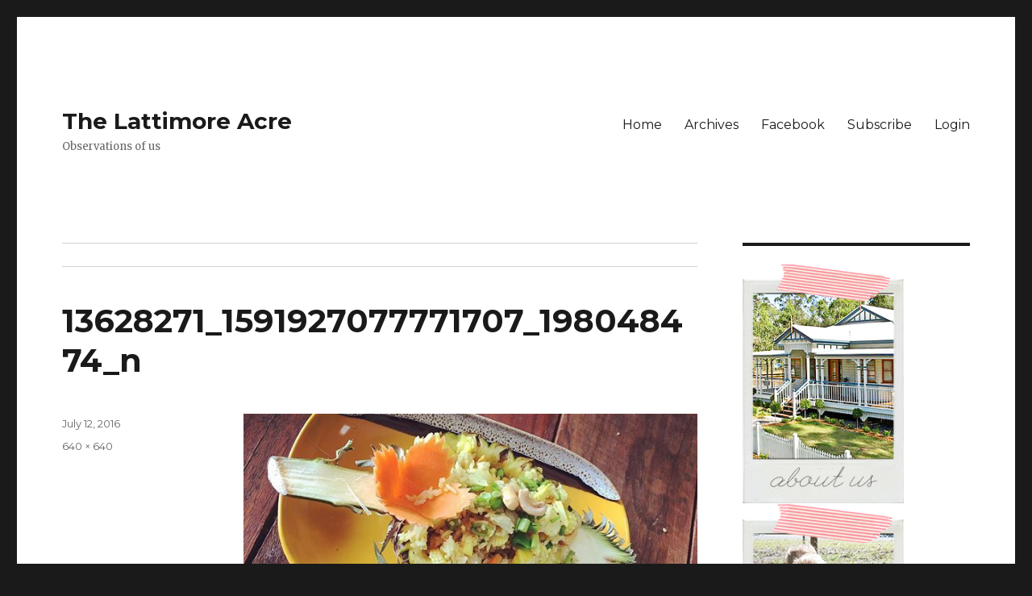

--- FILE ---
content_type: text/html; charset=UTF-8
request_url: http://ab.lattimore.id.au/2016/07/12/third-and-last-dish-pineapple-thai-fried-rice/13628271_1591927077771707_198048474_n/
body_size: 8117
content:
<!DOCTYPE html>
<html dir="ltr" lang="en-US" prefix="og: https://ogp.me/ns#" class="no-js">
<head>
	<meta charset="UTF-8">
	<meta name="viewport" content="width=device-width, initial-scale=1">
	<link rel="profile" href="https://gmpg.org/xfn/11">
		<script>(function(html){html.className = html.className.replace(/\bno-js\b/,'js')})(document.documentElement);</script>
<title>13628271_1591927077771707_198048474_n | The Lattimore Acre</title>
	<style>img:is([sizes="auto" i], [sizes^="auto," i]) { contain-intrinsic-size: 3000px 1500px }</style>
	
		<!-- All in One SEO 4.9.3 - aioseo.com -->
	<meta name="robots" content="max-image-preview:large" />
	<link rel="canonical" href="http://ab.lattimore.id.au/2016/07/12/third-and-last-dish-pineapple-thai-fried-rice/13628271_1591927077771707_198048474_n/" />
	<meta name="generator" content="All in One SEO (AIOSEO) 4.9.3" />
		<meta property="og:locale" content="en_US" />
		<meta property="og:site_name" content="The Lattimore Acre | Observations of us" />
		<meta property="og:type" content="article" />
		<meta property="og:title" content="13628271_1591927077771707_198048474_n | The Lattimore Acre" />
		<meta property="og:url" content="http://ab.lattimore.id.au/2016/07/12/third-and-last-dish-pineapple-thai-fried-rice/13628271_1591927077771707_198048474_n/" />
		<meta property="article:published_time" content="2016-07-12T10:23:37+00:00" />
		<meta property="article:modified_time" content="2016-07-12T10:23:37+00:00" />
		<meta name="twitter:card" content="summary" />
		<meta name="twitter:title" content="13628271_1591927077771707_198048474_n | The Lattimore Acre" />
		<script type="application/ld+json" class="aioseo-schema">
			{"@context":"https:\/\/schema.org","@graph":[{"@type":"BreadcrumbList","@id":"http:\/\/ab.lattimore.id.au\/2016\/07\/12\/third-and-last-dish-pineapple-thai-fried-rice\/13628271_1591927077771707_198048474_n\/#breadcrumblist","itemListElement":[{"@type":"ListItem","@id":"http:\/\/ab.lattimore.id.au#listItem","position":1,"name":"Home","item":"http:\/\/ab.lattimore.id.au","nextItem":{"@type":"ListItem","@id":"http:\/\/ab.lattimore.id.au\/2016\/07\/12\/third-and-last-dish-pineapple-thai-fried-rice\/13628271_1591927077771707_198048474_n\/#listItem","name":"13628271_1591927077771707_198048474_n"}},{"@type":"ListItem","@id":"http:\/\/ab.lattimore.id.au\/2016\/07\/12\/third-and-last-dish-pineapple-thai-fried-rice\/13628271_1591927077771707_198048474_n\/#listItem","position":2,"name":"13628271_1591927077771707_198048474_n","previousItem":{"@type":"ListItem","@id":"http:\/\/ab.lattimore.id.au#listItem","name":"Home"}}]},{"@type":"ItemPage","@id":"http:\/\/ab.lattimore.id.au\/2016\/07\/12\/third-and-last-dish-pineapple-thai-fried-rice\/13628271_1591927077771707_198048474_n\/#itempage","url":"http:\/\/ab.lattimore.id.au\/2016\/07\/12\/third-and-last-dish-pineapple-thai-fried-rice\/13628271_1591927077771707_198048474_n\/","name":"13628271_1591927077771707_198048474_n | The Lattimore Acre","inLanguage":"en-US","isPartOf":{"@id":"http:\/\/ab.lattimore.id.au\/#website"},"breadcrumb":{"@id":"http:\/\/ab.lattimore.id.au\/2016\/07\/12\/third-and-last-dish-pineapple-thai-fried-rice\/13628271_1591927077771707_198048474_n\/#breadcrumblist"},"author":{"@id":"http:\/\/ab.lattimore.id.au\/author\/#author"},"creator":{"@id":"http:\/\/ab.lattimore.id.au\/author\/#author"},"datePublished":"2016-07-12T20:23:37+10:00","dateModified":"2016-07-12T20:23:37+10:00"},{"@type":"Organization","@id":"http:\/\/ab.lattimore.id.au\/#organization","name":"The Lattimore Acre","description":"Observations of us","url":"http:\/\/ab.lattimore.id.au\/"},{"@type":"WebSite","@id":"http:\/\/ab.lattimore.id.au\/#website","url":"http:\/\/ab.lattimore.id.au\/","name":"The Lattimore Acre","description":"Observations of us","inLanguage":"en-US","publisher":{"@id":"http:\/\/ab.lattimore.id.au\/#organization"}}]}
		</script>
		<!-- All in One SEO -->

<link rel='dns-prefetch' href='//fonts.googleapis.com' />
<link href='https://fonts.gstatic.com' crossorigin rel='preconnect' />
<link rel="alternate" type="application/rss+xml" title="The Lattimore Acre &raquo; Feed" href="http://ab.lattimore.id.au/feed/" />
<link rel="alternate" type="application/rss+xml" title="The Lattimore Acre &raquo; Comments Feed" href="http://ab.lattimore.id.au/comments/feed/" />
<link rel="alternate" type="application/rss+xml" title="The Lattimore Acre &raquo; 13628271_1591927077771707_198048474_n Comments Feed" href="http://ab.lattimore.id.au/2016/07/12/third-and-last-dish-pineapple-thai-fried-rice/13628271_1591927077771707_198048474_n/feed/" />
<script>
window._wpemojiSettings = {"baseUrl":"https:\/\/s.w.org\/images\/core\/emoji\/15.0.3\/72x72\/","ext":".png","svgUrl":"https:\/\/s.w.org\/images\/core\/emoji\/15.0.3\/svg\/","svgExt":".svg","source":{"concatemoji":"http:\/\/ab.lattimore.id.au\/wp-includes\/js\/wp-emoji-release.min.js?ver=6.7.4"}};
/*! This file is auto-generated */
!function(i,n){var o,s,e;function c(e){try{var t={supportTests:e,timestamp:(new Date).valueOf()};sessionStorage.setItem(o,JSON.stringify(t))}catch(e){}}function p(e,t,n){e.clearRect(0,0,e.canvas.width,e.canvas.height),e.fillText(t,0,0);var t=new Uint32Array(e.getImageData(0,0,e.canvas.width,e.canvas.height).data),r=(e.clearRect(0,0,e.canvas.width,e.canvas.height),e.fillText(n,0,0),new Uint32Array(e.getImageData(0,0,e.canvas.width,e.canvas.height).data));return t.every(function(e,t){return e===r[t]})}function u(e,t,n){switch(t){case"flag":return n(e,"\ud83c\udff3\ufe0f\u200d\u26a7\ufe0f","\ud83c\udff3\ufe0f\u200b\u26a7\ufe0f")?!1:!n(e,"\ud83c\uddfa\ud83c\uddf3","\ud83c\uddfa\u200b\ud83c\uddf3")&&!n(e,"\ud83c\udff4\udb40\udc67\udb40\udc62\udb40\udc65\udb40\udc6e\udb40\udc67\udb40\udc7f","\ud83c\udff4\u200b\udb40\udc67\u200b\udb40\udc62\u200b\udb40\udc65\u200b\udb40\udc6e\u200b\udb40\udc67\u200b\udb40\udc7f");case"emoji":return!n(e,"\ud83d\udc26\u200d\u2b1b","\ud83d\udc26\u200b\u2b1b")}return!1}function f(e,t,n){var r="undefined"!=typeof WorkerGlobalScope&&self instanceof WorkerGlobalScope?new OffscreenCanvas(300,150):i.createElement("canvas"),a=r.getContext("2d",{willReadFrequently:!0}),o=(a.textBaseline="top",a.font="600 32px Arial",{});return e.forEach(function(e){o[e]=t(a,e,n)}),o}function t(e){var t=i.createElement("script");t.src=e,t.defer=!0,i.head.appendChild(t)}"undefined"!=typeof Promise&&(o="wpEmojiSettingsSupports",s=["flag","emoji"],n.supports={everything:!0,everythingExceptFlag:!0},e=new Promise(function(e){i.addEventListener("DOMContentLoaded",e,{once:!0})}),new Promise(function(t){var n=function(){try{var e=JSON.parse(sessionStorage.getItem(o));if("object"==typeof e&&"number"==typeof e.timestamp&&(new Date).valueOf()<e.timestamp+604800&&"object"==typeof e.supportTests)return e.supportTests}catch(e){}return null}();if(!n){if("undefined"!=typeof Worker&&"undefined"!=typeof OffscreenCanvas&&"undefined"!=typeof URL&&URL.createObjectURL&&"undefined"!=typeof Blob)try{var e="postMessage("+f.toString()+"("+[JSON.stringify(s),u.toString(),p.toString()].join(",")+"));",r=new Blob([e],{type:"text/javascript"}),a=new Worker(URL.createObjectURL(r),{name:"wpTestEmojiSupports"});return void(a.onmessage=function(e){c(n=e.data),a.terminate(),t(n)})}catch(e){}c(n=f(s,u,p))}t(n)}).then(function(e){for(var t in e)n.supports[t]=e[t],n.supports.everything=n.supports.everything&&n.supports[t],"flag"!==t&&(n.supports.everythingExceptFlag=n.supports.everythingExceptFlag&&n.supports[t]);n.supports.everythingExceptFlag=n.supports.everythingExceptFlag&&!n.supports.flag,n.DOMReady=!1,n.readyCallback=function(){n.DOMReady=!0}}).then(function(){return e}).then(function(){var e;n.supports.everything||(n.readyCallback(),(e=n.source||{}).concatemoji?t(e.concatemoji):e.wpemoji&&e.twemoji&&(t(e.twemoji),t(e.wpemoji)))}))}((window,document),window._wpemojiSettings);
</script>
<link rel='stylesheet' id='twentysixteen-jetpack-css' href='http://ab.lattimore.id.au/wp-content/plugins/jetpack/modules/theme-tools/compat/twentysixteen.css?ver=15.4' media='all' />
<style id='wp-emoji-styles-inline-css'>

	img.wp-smiley, img.emoji {
		display: inline !important;
		border: none !important;
		box-shadow: none !important;
		height: 1em !important;
		width: 1em !important;
		margin: 0 0.07em !important;
		vertical-align: -0.1em !important;
		background: none !important;
		padding: 0 !important;
	}
</style>
<link rel='stylesheet' id='wp-block-library-css' href='http://ab.lattimore.id.au/wp-includes/css/dist/block-library/style.min.css?ver=6.7.4' media='all' />
<style id='wp-block-library-theme-inline-css'>
.wp-block-audio :where(figcaption){color:#555;font-size:13px;text-align:center}.is-dark-theme .wp-block-audio :where(figcaption){color:#ffffffa6}.wp-block-audio{margin:0 0 1em}.wp-block-code{border:1px solid #ccc;border-radius:4px;font-family:Menlo,Consolas,monaco,monospace;padding:.8em 1em}.wp-block-embed :where(figcaption){color:#555;font-size:13px;text-align:center}.is-dark-theme .wp-block-embed :where(figcaption){color:#ffffffa6}.wp-block-embed{margin:0 0 1em}.blocks-gallery-caption{color:#555;font-size:13px;text-align:center}.is-dark-theme .blocks-gallery-caption{color:#ffffffa6}:root :where(.wp-block-image figcaption){color:#555;font-size:13px;text-align:center}.is-dark-theme :root :where(.wp-block-image figcaption){color:#ffffffa6}.wp-block-image{margin:0 0 1em}.wp-block-pullquote{border-bottom:4px solid;border-top:4px solid;color:currentColor;margin-bottom:1.75em}.wp-block-pullquote cite,.wp-block-pullquote footer,.wp-block-pullquote__citation{color:currentColor;font-size:.8125em;font-style:normal;text-transform:uppercase}.wp-block-quote{border-left:.25em solid;margin:0 0 1.75em;padding-left:1em}.wp-block-quote cite,.wp-block-quote footer{color:currentColor;font-size:.8125em;font-style:normal;position:relative}.wp-block-quote:where(.has-text-align-right){border-left:none;border-right:.25em solid;padding-left:0;padding-right:1em}.wp-block-quote:where(.has-text-align-center){border:none;padding-left:0}.wp-block-quote.is-large,.wp-block-quote.is-style-large,.wp-block-quote:where(.is-style-plain){border:none}.wp-block-search .wp-block-search__label{font-weight:700}.wp-block-search__button{border:1px solid #ccc;padding:.375em .625em}:where(.wp-block-group.has-background){padding:1.25em 2.375em}.wp-block-separator.has-css-opacity{opacity:.4}.wp-block-separator{border:none;border-bottom:2px solid;margin-left:auto;margin-right:auto}.wp-block-separator.has-alpha-channel-opacity{opacity:1}.wp-block-separator:not(.is-style-wide):not(.is-style-dots){width:100px}.wp-block-separator.has-background:not(.is-style-dots){border-bottom:none;height:1px}.wp-block-separator.has-background:not(.is-style-wide):not(.is-style-dots){height:2px}.wp-block-table{margin:0 0 1em}.wp-block-table td,.wp-block-table th{word-break:normal}.wp-block-table :where(figcaption){color:#555;font-size:13px;text-align:center}.is-dark-theme .wp-block-table :where(figcaption){color:#ffffffa6}.wp-block-video :where(figcaption){color:#555;font-size:13px;text-align:center}.is-dark-theme .wp-block-video :where(figcaption){color:#ffffffa6}.wp-block-video{margin:0 0 1em}:root :where(.wp-block-template-part.has-background){margin-bottom:0;margin-top:0;padding:1.25em 2.375em}
</style>
<link rel='stylesheet' id='aioseo/css/src/vue/standalone/blocks/table-of-contents/global.scss-css' href='http://ab.lattimore.id.au/wp-content/plugins/all-in-one-seo-pack/dist/Lite/assets/css/table-of-contents/global.e90f6d47.css?ver=4.9.3' media='all' />
<link rel='stylesheet' id='mediaelement-css' href='http://ab.lattimore.id.au/wp-includes/js/mediaelement/mediaelementplayer-legacy.min.css?ver=4.2.17' media='all' />
<link rel='stylesheet' id='wp-mediaelement-css' href='http://ab.lattimore.id.au/wp-includes/js/mediaelement/wp-mediaelement.min.css?ver=6.7.4' media='all' />
<style id='jetpack-sharing-buttons-style-inline-css'>
.jetpack-sharing-buttons__services-list{display:flex;flex-direction:row;flex-wrap:wrap;gap:0;list-style-type:none;margin:5px;padding:0}.jetpack-sharing-buttons__services-list.has-small-icon-size{font-size:12px}.jetpack-sharing-buttons__services-list.has-normal-icon-size{font-size:16px}.jetpack-sharing-buttons__services-list.has-large-icon-size{font-size:24px}.jetpack-sharing-buttons__services-list.has-huge-icon-size{font-size:36px}@media print{.jetpack-sharing-buttons__services-list{display:none!important}}.editor-styles-wrapper .wp-block-jetpack-sharing-buttons{gap:0;padding-inline-start:0}ul.jetpack-sharing-buttons__services-list.has-background{padding:1.25em 2.375em}
</style>
<style id='classic-theme-styles-inline-css'>
/*! This file is auto-generated */
.wp-block-button__link{color:#fff;background-color:#32373c;border-radius:9999px;box-shadow:none;text-decoration:none;padding:calc(.667em + 2px) calc(1.333em + 2px);font-size:1.125em}.wp-block-file__button{background:#32373c;color:#fff;text-decoration:none}
</style>
<style id='global-styles-inline-css'>
:root{--wp--preset--aspect-ratio--square: 1;--wp--preset--aspect-ratio--4-3: 4/3;--wp--preset--aspect-ratio--3-4: 3/4;--wp--preset--aspect-ratio--3-2: 3/2;--wp--preset--aspect-ratio--2-3: 2/3;--wp--preset--aspect-ratio--16-9: 16/9;--wp--preset--aspect-ratio--9-16: 9/16;--wp--preset--color--black: #000000;--wp--preset--color--cyan-bluish-gray: #abb8c3;--wp--preset--color--white: #fff;--wp--preset--color--pale-pink: #f78da7;--wp--preset--color--vivid-red: #cf2e2e;--wp--preset--color--luminous-vivid-orange: #ff6900;--wp--preset--color--luminous-vivid-amber: #fcb900;--wp--preset--color--light-green-cyan: #7bdcb5;--wp--preset--color--vivid-green-cyan: #00d084;--wp--preset--color--pale-cyan-blue: #8ed1fc;--wp--preset--color--vivid-cyan-blue: #0693e3;--wp--preset--color--vivid-purple: #9b51e0;--wp--preset--color--dark-gray: #1a1a1a;--wp--preset--color--medium-gray: #686868;--wp--preset--color--light-gray: #e5e5e5;--wp--preset--color--blue-gray: #4d545c;--wp--preset--color--bright-blue: #007acc;--wp--preset--color--light-blue: #9adffd;--wp--preset--color--dark-brown: #402b30;--wp--preset--color--medium-brown: #774e24;--wp--preset--color--dark-red: #640c1f;--wp--preset--color--bright-red: #ff675f;--wp--preset--color--yellow: #ffef8e;--wp--preset--gradient--vivid-cyan-blue-to-vivid-purple: linear-gradient(135deg,rgba(6,147,227,1) 0%,rgb(155,81,224) 100%);--wp--preset--gradient--light-green-cyan-to-vivid-green-cyan: linear-gradient(135deg,rgb(122,220,180) 0%,rgb(0,208,130) 100%);--wp--preset--gradient--luminous-vivid-amber-to-luminous-vivid-orange: linear-gradient(135deg,rgba(252,185,0,1) 0%,rgba(255,105,0,1) 100%);--wp--preset--gradient--luminous-vivid-orange-to-vivid-red: linear-gradient(135deg,rgba(255,105,0,1) 0%,rgb(207,46,46) 100%);--wp--preset--gradient--very-light-gray-to-cyan-bluish-gray: linear-gradient(135deg,rgb(238,238,238) 0%,rgb(169,184,195) 100%);--wp--preset--gradient--cool-to-warm-spectrum: linear-gradient(135deg,rgb(74,234,220) 0%,rgb(151,120,209) 20%,rgb(207,42,186) 40%,rgb(238,44,130) 60%,rgb(251,105,98) 80%,rgb(254,248,76) 100%);--wp--preset--gradient--blush-light-purple: linear-gradient(135deg,rgb(255,206,236) 0%,rgb(152,150,240) 100%);--wp--preset--gradient--blush-bordeaux: linear-gradient(135deg,rgb(254,205,165) 0%,rgb(254,45,45) 50%,rgb(107,0,62) 100%);--wp--preset--gradient--luminous-dusk: linear-gradient(135deg,rgb(255,203,112) 0%,rgb(199,81,192) 50%,rgb(65,88,208) 100%);--wp--preset--gradient--pale-ocean: linear-gradient(135deg,rgb(255,245,203) 0%,rgb(182,227,212) 50%,rgb(51,167,181) 100%);--wp--preset--gradient--electric-grass: linear-gradient(135deg,rgb(202,248,128) 0%,rgb(113,206,126) 100%);--wp--preset--gradient--midnight: linear-gradient(135deg,rgb(2,3,129) 0%,rgb(40,116,252) 100%);--wp--preset--font-size--small: 13px;--wp--preset--font-size--medium: 20px;--wp--preset--font-size--large: 36px;--wp--preset--font-size--x-large: 42px;--wp--preset--spacing--20: 0.44rem;--wp--preset--spacing--30: 0.67rem;--wp--preset--spacing--40: 1rem;--wp--preset--spacing--50: 1.5rem;--wp--preset--spacing--60: 2.25rem;--wp--preset--spacing--70: 3.38rem;--wp--preset--spacing--80: 5.06rem;--wp--preset--shadow--natural: 6px 6px 9px rgba(0, 0, 0, 0.2);--wp--preset--shadow--deep: 12px 12px 50px rgba(0, 0, 0, 0.4);--wp--preset--shadow--sharp: 6px 6px 0px rgba(0, 0, 0, 0.2);--wp--preset--shadow--outlined: 6px 6px 0px -3px rgba(255, 255, 255, 1), 6px 6px rgba(0, 0, 0, 1);--wp--preset--shadow--crisp: 6px 6px 0px rgba(0, 0, 0, 1);}:where(.is-layout-flex){gap: 0.5em;}:where(.is-layout-grid){gap: 0.5em;}body .is-layout-flex{display: flex;}.is-layout-flex{flex-wrap: wrap;align-items: center;}.is-layout-flex > :is(*, div){margin: 0;}body .is-layout-grid{display: grid;}.is-layout-grid > :is(*, div){margin: 0;}:where(.wp-block-columns.is-layout-flex){gap: 2em;}:where(.wp-block-columns.is-layout-grid){gap: 2em;}:where(.wp-block-post-template.is-layout-flex){gap: 1.25em;}:where(.wp-block-post-template.is-layout-grid){gap: 1.25em;}.has-black-color{color: var(--wp--preset--color--black) !important;}.has-cyan-bluish-gray-color{color: var(--wp--preset--color--cyan-bluish-gray) !important;}.has-white-color{color: var(--wp--preset--color--white) !important;}.has-pale-pink-color{color: var(--wp--preset--color--pale-pink) !important;}.has-vivid-red-color{color: var(--wp--preset--color--vivid-red) !important;}.has-luminous-vivid-orange-color{color: var(--wp--preset--color--luminous-vivid-orange) !important;}.has-luminous-vivid-amber-color{color: var(--wp--preset--color--luminous-vivid-amber) !important;}.has-light-green-cyan-color{color: var(--wp--preset--color--light-green-cyan) !important;}.has-vivid-green-cyan-color{color: var(--wp--preset--color--vivid-green-cyan) !important;}.has-pale-cyan-blue-color{color: var(--wp--preset--color--pale-cyan-blue) !important;}.has-vivid-cyan-blue-color{color: var(--wp--preset--color--vivid-cyan-blue) !important;}.has-vivid-purple-color{color: var(--wp--preset--color--vivid-purple) !important;}.has-black-background-color{background-color: var(--wp--preset--color--black) !important;}.has-cyan-bluish-gray-background-color{background-color: var(--wp--preset--color--cyan-bluish-gray) !important;}.has-white-background-color{background-color: var(--wp--preset--color--white) !important;}.has-pale-pink-background-color{background-color: var(--wp--preset--color--pale-pink) !important;}.has-vivid-red-background-color{background-color: var(--wp--preset--color--vivid-red) !important;}.has-luminous-vivid-orange-background-color{background-color: var(--wp--preset--color--luminous-vivid-orange) !important;}.has-luminous-vivid-amber-background-color{background-color: var(--wp--preset--color--luminous-vivid-amber) !important;}.has-light-green-cyan-background-color{background-color: var(--wp--preset--color--light-green-cyan) !important;}.has-vivid-green-cyan-background-color{background-color: var(--wp--preset--color--vivid-green-cyan) !important;}.has-pale-cyan-blue-background-color{background-color: var(--wp--preset--color--pale-cyan-blue) !important;}.has-vivid-cyan-blue-background-color{background-color: var(--wp--preset--color--vivid-cyan-blue) !important;}.has-vivid-purple-background-color{background-color: var(--wp--preset--color--vivid-purple) !important;}.has-black-border-color{border-color: var(--wp--preset--color--black) !important;}.has-cyan-bluish-gray-border-color{border-color: var(--wp--preset--color--cyan-bluish-gray) !important;}.has-white-border-color{border-color: var(--wp--preset--color--white) !important;}.has-pale-pink-border-color{border-color: var(--wp--preset--color--pale-pink) !important;}.has-vivid-red-border-color{border-color: var(--wp--preset--color--vivid-red) !important;}.has-luminous-vivid-orange-border-color{border-color: var(--wp--preset--color--luminous-vivid-orange) !important;}.has-luminous-vivid-amber-border-color{border-color: var(--wp--preset--color--luminous-vivid-amber) !important;}.has-light-green-cyan-border-color{border-color: var(--wp--preset--color--light-green-cyan) !important;}.has-vivid-green-cyan-border-color{border-color: var(--wp--preset--color--vivid-green-cyan) !important;}.has-pale-cyan-blue-border-color{border-color: var(--wp--preset--color--pale-cyan-blue) !important;}.has-vivid-cyan-blue-border-color{border-color: var(--wp--preset--color--vivid-cyan-blue) !important;}.has-vivid-purple-border-color{border-color: var(--wp--preset--color--vivid-purple) !important;}.has-vivid-cyan-blue-to-vivid-purple-gradient-background{background: var(--wp--preset--gradient--vivid-cyan-blue-to-vivid-purple) !important;}.has-light-green-cyan-to-vivid-green-cyan-gradient-background{background: var(--wp--preset--gradient--light-green-cyan-to-vivid-green-cyan) !important;}.has-luminous-vivid-amber-to-luminous-vivid-orange-gradient-background{background: var(--wp--preset--gradient--luminous-vivid-amber-to-luminous-vivid-orange) !important;}.has-luminous-vivid-orange-to-vivid-red-gradient-background{background: var(--wp--preset--gradient--luminous-vivid-orange-to-vivid-red) !important;}.has-very-light-gray-to-cyan-bluish-gray-gradient-background{background: var(--wp--preset--gradient--very-light-gray-to-cyan-bluish-gray) !important;}.has-cool-to-warm-spectrum-gradient-background{background: var(--wp--preset--gradient--cool-to-warm-spectrum) !important;}.has-blush-light-purple-gradient-background{background: var(--wp--preset--gradient--blush-light-purple) !important;}.has-blush-bordeaux-gradient-background{background: var(--wp--preset--gradient--blush-bordeaux) !important;}.has-luminous-dusk-gradient-background{background: var(--wp--preset--gradient--luminous-dusk) !important;}.has-pale-ocean-gradient-background{background: var(--wp--preset--gradient--pale-ocean) !important;}.has-electric-grass-gradient-background{background: var(--wp--preset--gradient--electric-grass) !important;}.has-midnight-gradient-background{background: var(--wp--preset--gradient--midnight) !important;}.has-small-font-size{font-size: var(--wp--preset--font-size--small) !important;}.has-medium-font-size{font-size: var(--wp--preset--font-size--medium) !important;}.has-large-font-size{font-size: var(--wp--preset--font-size--large) !important;}.has-x-large-font-size{font-size: var(--wp--preset--font-size--x-large) !important;}
:where(.wp-block-post-template.is-layout-flex){gap: 1.25em;}:where(.wp-block-post-template.is-layout-grid){gap: 1.25em;}
:where(.wp-block-columns.is-layout-flex){gap: 2em;}:where(.wp-block-columns.is-layout-grid){gap: 2em;}
:root :where(.wp-block-pullquote){font-size: 1.5em;line-height: 1.6;}
</style>
<link rel='stylesheet' id='twentysixteen-fonts-css' href='https://fonts.googleapis.com/css?family=Merriweather%3A400%2C700%2C900%2C400italic%2C700italic%2C900italic%7CMontserrat%3A400%2C700%7CInconsolata%3A400&#038;subset=latin%2Clatin-ext&#038;display=fallback' media='all' />
<link rel='stylesheet' id='genericons-css' href='http://ab.lattimore.id.au/wp-content/plugins/jetpack/_inc/genericons/genericons/genericons.css?ver=3.1' media='all' />
<link rel='stylesheet' id='twentysixteen-style-css' href='http://ab.lattimore.id.au/wp-content/themes/twentysixteen/style.css?ver=20190507' media='all' />
<link rel='stylesheet' id='twentysixteen-block-style-css' href='http://ab.lattimore.id.au/wp-content/themes/twentysixteen/css/blocks.css?ver=20190102' media='all' />
<!--[if lt IE 10]>
<link rel='stylesheet' id='twentysixteen-ie-css' href='http://ab.lattimore.id.au/wp-content/themes/twentysixteen/css/ie.css?ver=20170530' media='all' />
<![endif]-->
<!--[if lt IE 9]>
<link rel='stylesheet' id='twentysixteen-ie8-css' href='http://ab.lattimore.id.au/wp-content/themes/twentysixteen/css/ie8.css?ver=20170530' media='all' />
<![endif]-->
<!--[if lt IE 8]>
<link rel='stylesheet' id='twentysixteen-ie7-css' href='http://ab.lattimore.id.au/wp-content/themes/twentysixteen/css/ie7.css?ver=20170530' media='all' />
<![endif]-->
<!--[if lt IE 9]>
<script src="http://ab.lattimore.id.au/wp-content/themes/twentysixteen/js/html5.js?ver=3.7.3" id="twentysixteen-html5-js"></script>
<![endif]-->
<script src="http://ab.lattimore.id.au/wp-includes/js/jquery/jquery.min.js?ver=3.7.1" id="jquery-core-js"></script>
<script src="http://ab.lattimore.id.au/wp-includes/js/jquery/jquery-migrate.min.js?ver=3.4.1" id="jquery-migrate-js"></script>
<script src="http://ab.lattimore.id.au/wp-content/themes/twentysixteen/js/keyboard-image-navigation.js?ver=20170530" id="twentysixteen-keyboard-image-navigation-js"></script>
<link rel="https://api.w.org/" href="http://ab.lattimore.id.au/wp-json/" /><link rel="alternate" title="JSON" type="application/json" href="http://ab.lattimore.id.au/wp-json/wp/v2/media/6441" /><link rel="EditURI" type="application/rsd+xml" title="RSD" href="http://ab.lattimore.id.au/xmlrpc.php?rsd" />
<meta name="generator" content="WordPress 6.7.4" />
<link rel='shortlink' href='http://ab.lattimore.id.au/?p=6441' />
<link rel="alternate" title="oEmbed (JSON)" type="application/json+oembed" href="http://ab.lattimore.id.au/wp-json/oembed/1.0/embed?url=http%3A%2F%2Fab.lattimore.id.au%2F2016%2F07%2F12%2Fthird-and-last-dish-pineapple-thai-fried-rice%2F13628271_1591927077771707_198048474_n%2F" />
<link rel="alternate" title="oEmbed (XML)" type="text/xml+oembed" href="http://ab.lattimore.id.au/wp-json/oembed/1.0/embed?url=http%3A%2F%2Fab.lattimore.id.au%2F2016%2F07%2F12%2Fthird-and-last-dish-pineapple-thai-fried-rice%2F13628271_1591927077771707_198048474_n%2F&#038;format=xml" />
</head>

<body class="attachment attachment-template-default single single-attachment postid-6441 attachmentid-6441 attachment-jpeg wp-embed-responsive group-blog">
<div id="page" class="site">
	<div class="site-inner">
		<a class="skip-link screen-reader-text" href="#content">Skip to content</a>

		<header id="masthead" class="site-header" role="banner">
			<div class="site-header-main">
				<div class="site-branding">
					
											<p class="site-title"><a href="http://ab.lattimore.id.au/" rel="home">The Lattimore Acre</a></p>
												<p class="site-description">Observations of us</p>
									</div><!-- .site-branding -->

									<button id="menu-toggle" class="menu-toggle">Menu</button>

					<div id="site-header-menu" class="site-header-menu">
													<nav id="site-navigation" class="main-navigation" role="navigation" aria-label="Primary Menu">
								<div class="menu-primary-navigation-container"><ul id="menu-primary-navigation" class="primary-menu"><li id="menu-item-1390" class="menu-item menu-item-type-custom menu-item-object-custom menu-item-home menu-item-1390"><a href="http://ab.lattimore.id.au">Home</a></li>
<li id="menu-item-1387" class="menu-item menu-item-type-post_type menu-item-object-page menu-item-1387"><a href="http://ab.lattimore.id.au/archives/">Archives</a></li>
<li id="menu-item-1541" class="menu-item menu-item-type-custom menu-item-object-custom menu-item-1541"><a href="http://www.facebook.com/andrewbelinda.lattimore">Facebook</a></li>
<li id="menu-item-1386" class="menu-item menu-item-type-post_type menu-item-object-page menu-item-1386"><a href="http://ab.lattimore.id.au/subscribe/">Subscribe</a></li>
<li id="menu-item-1388" class="menu-item menu-item-type-custom menu-item-object-custom menu-item-1388"><a href="http://ab.lattimore.id.au/wp-admin/">Login</a></li>
</ul></div>							</nav><!-- .main-navigation -->
						
											</div><!-- .site-header-menu -->
							</div><!-- .site-header-main -->

					</header><!-- .site-header -->

		<div id="content" class="site-content">

	<div id="primary" class="content-area">
		<main id="main" class="site-main" role="main">

			
			<article id="post-6441" class="post-6441 attachment type-attachment status-inherit hentry">

				<nav id="image-navigation" class="navigation image-navigation">
					<div class="nav-links">
						<div class="nav-previous"></div>
						<div class="nav-next"></div>
					</div><!-- .nav-links -->
				</nav><!-- .image-navigation -->

				<header class="entry-header">
					<h1 class="entry-title">13628271_1591927077771707_198048474_n</h1>				</header><!-- .entry-header -->

				<div class="entry-content">

					<div class="entry-attachment">
						<img width="640" height="640" src="http://ab.lattimore.id.au/wp-content/uploads/2016/07/13628271_1591927077771707_198048474_n.jpg" class="attachment-large size-large" alt="" decoding="async" fetchpriority="high" srcset="http://ab.lattimore.id.au/wp-content/uploads/2016/07/13628271_1591927077771707_198048474_n.jpg 640w, http://ab.lattimore.id.au/wp-content/uploads/2016/07/13628271_1591927077771707_198048474_n-150x150.jpg 150w, http://ab.lattimore.id.au/wp-content/uploads/2016/07/13628271_1591927077771707_198048474_n-480x480.jpg 480w" sizes="(max-width: 709px) 85vw, (max-width: 909px) 67vw, (max-width: 984px) 61vw, (max-width: 1362px) 45vw, 600px" />
						
						</div><!-- .entry-attachment -->

											</div><!-- .entry-content -->

					<footer class="entry-footer">
					<span class="posted-on"><span class="screen-reader-text">Posted on </span><a href="http://ab.lattimore.id.au/2016/07/12/third-and-last-dish-pineapple-thai-fried-rice/13628271_1591927077771707_198048474_n/" rel="bookmark"><time class="entry-date published updated" datetime="2016-07-12T20:23:37+10:00">July 12, 2016</time></a></span>						<span class="full-size-link"><span class="screen-reader-text">Full size </span><a href="http://ab.lattimore.id.au/wp-content/uploads/2016/07/13628271_1591927077771707_198048474_n.jpg">640 &times; 640</a></span>											</footer><!-- .entry-footer -->
				</article><!-- #post-6441 -->

				
<div id="comments" class="comments-area">

	
	
		<div id="respond" class="comment-respond">
		<h2 id="reply-title" class="comment-reply-title">Leave a Reply</h2><p class="must-log-in">You must be <a href="http://ab.lattimore.id.au/wp-login.php?redirect_to=http%3A%2F%2Fab.lattimore.id.au%2F2016%2F07%2F12%2Fthird-and-last-dish-pineapple-thai-fried-rice%2F13628271_1591927077771707_198048474_n%2F">logged in</a> to post a comment.</p>	</div><!-- #respond -->
	
</div><!-- .comments-area -->

	<nav class="navigation post-navigation" aria-label="Posts">
		<h2 class="screen-reader-text">Post navigation</h2>
		<div class="nav-links"><div class="nav-previous"><a href="http://ab.lattimore.id.au/2016/07/12/third-and-last-dish-pineapple-thai-fried-rice/" rel="prev"><span class="meta-nav">Published in</span><span class="post-title">Third and last dish &#8211; Pineapple Thai Fried Rice &#x1f600;</span></a></div></div>
	</nav>
		</main><!-- .site-main -->
	</div><!-- .content-area -->


	<aside id="secondary" class="sidebar widget-area" role="complementary">
		<section id="text-3" class="widget widget_text">			<div class="textwidget"><a href="/about/"><img src="/wp-content/uploads/2016/03/btn-about-200x298.png" width="200" height="298" alt="About" /></a>

<a href="/category/family/"><img src="/wp-content/uploads/2016/03/btn-family-200x298.png" width="200" height="298" alt="Family" /></a>

<a href="/category/ladies-business/"><img src="/wp-content/uploads/2016/03/btn-ladies-business-200x298.png" width="200" height="298" alt="Ladies' Business" /></a>

<a href="/category/gentlemens-business/"><img src="/wp-content/uploads/2016/03/btn-gentlemans-business-200x298.png" width="200" height="298" alt="Gentlemans' Business" /></a>

<a href="/category/projects/"><img src="/wp-content/uploads/2016/03/btn-projects-200x297.png" width="200" height="297" alt="Projects" /></a>

<p style="text-align:center;padding-top:25px;">
<br />
<a href="/subscribe/"><img src="https://lh5.googleusercontent.com/_v3uamSk7QXw/TcsgHNGdKiI/AAAAAAAAHv4/nWfN9p3Rbsk/s800/belinda-button-proof3.jpg" width="180" height="185" alt="Lattimore's Acre Linkup Button"></a>
</p>

<p style="text-align:center;padding-top:25px;">
<br />
<a href="http://www.lifemadelovely-designs.com"><img src="http://i670.photobucket.com/albums/vv65/hamiltonfive/lmllogobutton125.png" width="125" height="108" alt="Life Made Lovely Designs"></a>
</p>
</div>
		</section>	</aside><!-- .sidebar .widget-area -->

		</div><!-- .site-content -->

		<footer id="colophon" class="site-footer" role="contentinfo">
							<nav class="main-navigation" role="navigation" aria-label="Footer Primary Menu">
					<div class="menu-primary-navigation-container"><ul id="menu-primary-navigation-1" class="primary-menu"><li class="menu-item menu-item-type-custom menu-item-object-custom menu-item-home menu-item-1390"><a href="http://ab.lattimore.id.au">Home</a></li>
<li class="menu-item menu-item-type-post_type menu-item-object-page menu-item-1387"><a href="http://ab.lattimore.id.au/archives/">Archives</a></li>
<li class="menu-item menu-item-type-custom menu-item-object-custom menu-item-1541"><a href="http://www.facebook.com/andrewbelinda.lattimore">Facebook</a></li>
<li class="menu-item menu-item-type-post_type menu-item-object-page menu-item-1386"><a href="http://ab.lattimore.id.au/subscribe/">Subscribe</a></li>
<li class="menu-item menu-item-type-custom menu-item-object-custom menu-item-1388"><a href="http://ab.lattimore.id.au/wp-admin/">Login</a></li>
</ul></div>				</nav><!-- .main-navigation -->
			
			
			<div class="site-info">
								<span class="site-title"><a href="http://ab.lattimore.id.au/" rel="home">The Lattimore Acre</a></span>
								<a href="https://wordpress.org/" class="imprint">
					Proudly powered by WordPress				</a>
			</div><!-- .site-info -->
		</footer><!-- .site-footer -->
	</div><!-- .site-inner -->
</div><!-- .site -->

<script src="http://ab.lattimore.id.au/wp-content/themes/twentysixteen/js/skip-link-focus-fix.js?ver=20170530" id="twentysixteen-skip-link-focus-fix-js"></script>
<script id="twentysixteen-script-js-extra">
var screenReaderText = {"expand":"expand child menu","collapse":"collapse child menu"};
</script>
<script src="http://ab.lattimore.id.au/wp-content/themes/twentysixteen/js/functions.js?ver=20181217" id="twentysixteen-script-js"></script>
</body>
</html>
